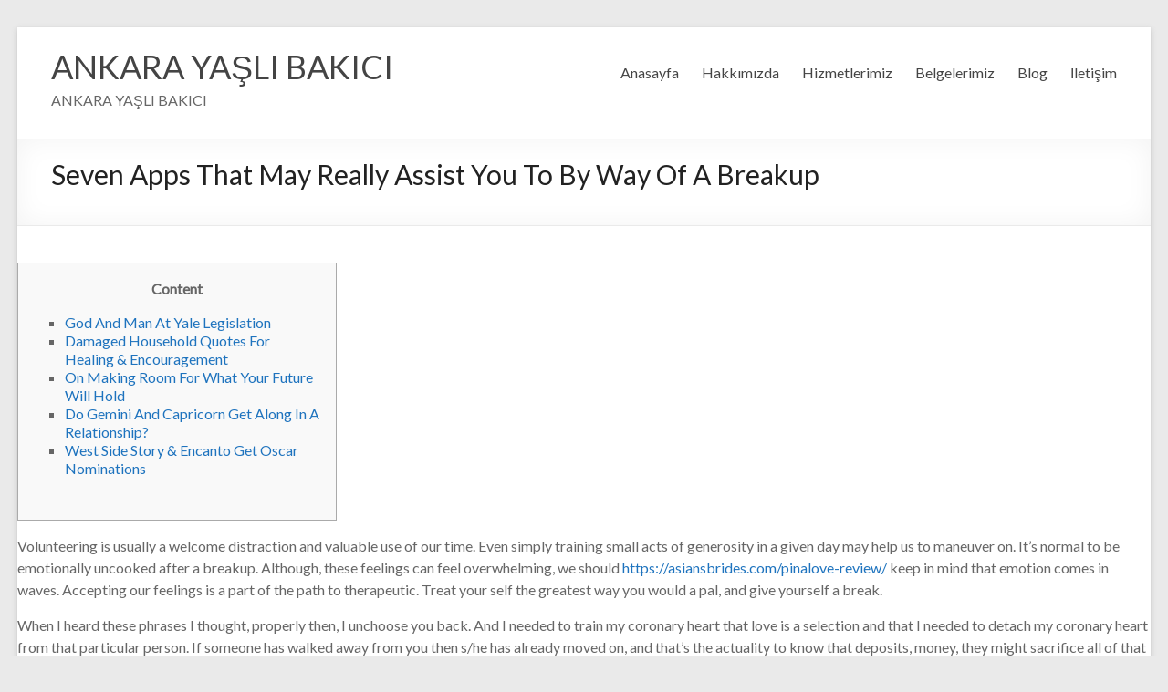

--- FILE ---
content_type: text/html; charset=UTF-8
request_url: https://www.ankarayaslibakici.com/2021/09/17/seven-apps-that-may-really-assist-you-to-by-way-of-a-breakup/
body_size: 7138
content:
<!DOCTYPE html>
<!--[if IE 7]>
<html class="ie ie7" lang="tr">
<![endif]-->
<!--[if IE 8]>
<html class="ie ie8" lang="tr">
<![endif]-->
<!--[if !(IE 7) & !(IE 8)]><!-->
<html lang="tr">
<!--<![endif]-->
<head>
	<meta charset="UTF-8" />
	<meta name="viewport" content="width=device-width, initial-scale=1">
	<link rel="profile" href="http://gmpg.org/xfn/11" />
	<title>Seven Apps That May Really Assist You To By Way Of A Breakup &#8211; ANKARA YAŞLI BAKICI</title>
<meta name='robots' content='max-image-preview:large' />
<link rel='dns-prefetch' href='//fonts.googleapis.com' />
<link rel='dns-prefetch' href='//s.w.org' />
<link rel="alternate" type="application/rss+xml" title="ANKARA YAŞLI BAKICI &raquo; beslemesi" href="https://www.ankarayaslibakici.com/feed/" />
<link rel="alternate" type="application/rss+xml" title="ANKARA YAŞLI BAKICI &raquo; yorum beslemesi" href="https://www.ankarayaslibakici.com/comments/feed/" />
<link rel="alternate" type="application/rss+xml" title="ANKARA YAŞLI BAKICI &raquo; Seven Apps That May Really Assist You To By Way Of A Breakup yorum beslemesi" href="https://www.ankarayaslibakici.com/2021/09/17/seven-apps-that-may-really-assist-you-to-by-way-of-a-breakup/feed/" />
		<script type="text/javascript">
			window._wpemojiSettings = {"baseUrl":"https:\/\/s.w.org\/images\/core\/emoji\/13.0.1\/72x72\/","ext":".png","svgUrl":"https:\/\/s.w.org\/images\/core\/emoji\/13.0.1\/svg\/","svgExt":".svg","source":{"concatemoji":"https:\/\/www.ankarayaslibakici.com\/wp-includes\/js\/wp-emoji-release.min.js?ver=5.7.3"}};
			!function(e,a,t){var n,r,o,i=a.createElement("canvas"),p=i.getContext&&i.getContext("2d");function s(e,t){var a=String.fromCharCode;p.clearRect(0,0,i.width,i.height),p.fillText(a.apply(this,e),0,0);e=i.toDataURL();return p.clearRect(0,0,i.width,i.height),p.fillText(a.apply(this,t),0,0),e===i.toDataURL()}function c(e){var t=a.createElement("script");t.src=e,t.defer=t.type="text/javascript",a.getElementsByTagName("head")[0].appendChild(t)}for(o=Array("flag","emoji"),t.supports={everything:!0,everythingExceptFlag:!0},r=0;r<o.length;r++)t.supports[o[r]]=function(e){if(!p||!p.fillText)return!1;switch(p.textBaseline="top",p.font="600 32px Arial",e){case"flag":return s([127987,65039,8205,9895,65039],[127987,65039,8203,9895,65039])?!1:!s([55356,56826,55356,56819],[55356,56826,8203,55356,56819])&&!s([55356,57332,56128,56423,56128,56418,56128,56421,56128,56430,56128,56423,56128,56447],[55356,57332,8203,56128,56423,8203,56128,56418,8203,56128,56421,8203,56128,56430,8203,56128,56423,8203,56128,56447]);case"emoji":return!s([55357,56424,8205,55356,57212],[55357,56424,8203,55356,57212])}return!1}(o[r]),t.supports.everything=t.supports.everything&&t.supports[o[r]],"flag"!==o[r]&&(t.supports.everythingExceptFlag=t.supports.everythingExceptFlag&&t.supports[o[r]]);t.supports.everythingExceptFlag=t.supports.everythingExceptFlag&&!t.supports.flag,t.DOMReady=!1,t.readyCallback=function(){t.DOMReady=!0},t.supports.everything||(n=function(){t.readyCallback()},a.addEventListener?(a.addEventListener("DOMContentLoaded",n,!1),e.addEventListener("load",n,!1)):(e.attachEvent("onload",n),a.attachEvent("onreadystatechange",function(){"complete"===a.readyState&&t.readyCallback()})),(n=t.source||{}).concatemoji?c(n.concatemoji):n.wpemoji&&n.twemoji&&(c(n.twemoji),c(n.wpemoji)))}(window,document,window._wpemojiSettings);
		</script>
		<style type="text/css">
img.wp-smiley,
img.emoji {
	display: inline !important;
	border: none !important;
	box-shadow: none !important;
	height: 1em !important;
	width: 1em !important;
	margin: 0 .07em !important;
	vertical-align: -0.1em !important;
	background: none !important;
	padding: 0 !important;
}
</style>
	<link rel='stylesheet' id='wp-block-library-css'  href='https://www.ankarayaslibakici.com/wp-includes/css/dist/block-library/style.min.css?ver=5.7.3' type='text/css' media='all' />
<link rel='stylesheet' id='wp-block-library-theme-css'  href='https://www.ankarayaslibakici.com/wp-includes/css/dist/block-library/theme.min.css?ver=5.7.3' type='text/css' media='all' />
<link rel='stylesheet' id='contact-form-7-css'  href='https://www.ankarayaslibakici.com/wp-content/plugins/contact-form-7/includes/css/styles.css?ver=5.2.2' type='text/css' media='all' />
<link rel='stylesheet' id='spacious_style-css'  href='https://www.ankarayaslibakici.com/wp-content/themes/spacious/style.css?ver=5.7.3' type='text/css' media='all' />
<link rel='stylesheet' id='spacious-genericons-css'  href='https://www.ankarayaslibakici.com/wp-content/themes/spacious/genericons/genericons.css?ver=3.3.1' type='text/css' media='all' />
<link rel='stylesheet' id='spacious-font-awesome-css'  href='https://www.ankarayaslibakici.com/wp-content/themes/spacious/font-awesome/css/font-awesome.min.css?ver=4.7.0' type='text/css' media='all' />
<link rel='stylesheet' id='spacious_googlefonts-css'  href='//fonts.googleapis.com/css?family=Lato&#038;ver=5.7.3' type='text/css' media='all' />
<script type='text/javascript' src='https://www.ankarayaslibakici.com/wp-includes/js/jquery/jquery.min.js?ver=3.5.1' id='jquery-core-js'></script>
<script type='text/javascript' src='https://www.ankarayaslibakici.com/wp-includes/js/jquery/jquery-migrate.min.js?ver=3.3.2' id='jquery-migrate-js'></script>
<script type='text/javascript' src='https://www.ankarayaslibakici.com/wp-content/themes/spacious/js/spacious-custom.js?ver=5.7.3' id='spacious-custom-js'></script>
<!--[if lte IE 8]>
<script type='text/javascript' src='https://www.ankarayaslibakici.com/wp-content/themes/spacious/js/html5shiv.min.js?ver=5.7.3' id='html5-js'></script>
<![endif]-->
<link rel="https://api.w.org/" href="https://www.ankarayaslibakici.com/wp-json/" /><link rel="alternate" type="application/json" href="https://www.ankarayaslibakici.com/wp-json/wp/v2/posts/312" /><link rel="EditURI" type="application/rsd+xml" title="RSD" href="https://www.ankarayaslibakici.com/xmlrpc.php?rsd" />
<link rel="wlwmanifest" type="application/wlwmanifest+xml" href="https://www.ankarayaslibakici.com/wp-includes/wlwmanifest.xml" /> 
<meta name="generator" content="WordPress 5.7.3" />
<link rel="canonical" href="https://www.ankarayaslibakici.com/2021/09/17/seven-apps-that-may-really-assist-you-to-by-way-of-a-breakup/" />
<link rel='shortlink' href='https://www.ankarayaslibakici.com/?p=312' />
<link rel="alternate" type="application/json+oembed" href="https://www.ankarayaslibakici.com/wp-json/oembed/1.0/embed?url=https%3A%2F%2Fwww.ankarayaslibakici.com%2F2021%2F09%2F17%2Fseven-apps-that-may-really-assist-you-to-by-way-of-a-breakup%2F" />
<link rel="alternate" type="text/xml+oembed" href="https://www.ankarayaslibakici.com/wp-json/oembed/1.0/embed?url=https%3A%2F%2Fwww.ankarayaslibakici.com%2F2021%2F09%2F17%2Fseven-apps-that-may-really-assist-you-to-by-way-of-a-breakup%2F&#038;format=xml" />
<link rel="pingback" href="https://www.ankarayaslibakici.com/xmlrpc.php"><style type="text/css">.recentcomments a{display:inline !important;padding:0 !important;margin:0 !important;}</style>		<style type="text/css"> blockquote { border-left: 3px solid #1e73be; }
			.spacious-button, input[type="reset"], input[type="button"], input[type="submit"], button { background-color: #1e73be; }
			.previous a:hover, .next a:hover { 	color: #1e73be; }
			a { color: #1e73be; }
			#site-title a:hover { color: #1e73be; }
			.main-navigation ul li.current_page_item a, .main-navigation ul li:hover > a { color: #1e73be; }
			.main-navigation ul li ul { border-top: 1px solid #1e73be; }
			.main-navigation ul li ul li a:hover, .main-navigation ul li ul li:hover > a, .main-navigation ul li.current-menu-item ul li a:hover, .main-navigation ul li:hover > .sub-toggle { color: #1e73be; }
			.site-header .menu-toggle:hover.entry-meta a.read-more:hover,#featured-slider .slider-read-more-button:hover,.call-to-action-button:hover,.entry-meta .read-more-link:hover,.spacious-button:hover, input[type="reset"]:hover, input[type="button"]:hover, input[type="submit"]:hover, button:hover { background: #00418c; }
			.main-small-navigation li:hover { background: #1e73be; }
			.main-small-navigation ul > .current_page_item, .main-small-navigation ul > .current-menu-item { background: #1e73be; }
			.main-navigation a:hover, .main-navigation ul li.current-menu-item a, .main-navigation ul li.current_page_ancestor a, .main-navigation ul li.current-menu-ancestor a, .main-navigation ul li.current_page_item a, .main-navigation ul li:hover > a  { color: #1e73be; }
			.small-menu a:hover, .small-menu ul li.current-menu-item a, .small-menu ul li.current_page_ancestor a, .small-menu ul li.current-menu-ancestor a, .small-menu ul li.current_page_item a, .small-menu ul li:hover > a { color: #1e73be; }
			#featured-slider .slider-read-more-button { background-color: #1e73be; }
			#controllers a:hover, #controllers a.active { background-color: #1e73be; color: #1e73be; }
			.widget_service_block a.more-link:hover, .widget_featured_single_post a.read-more:hover,#secondary a:hover,logged-in-as:hover  a,.single-page p a:hover{ color: #00418c; }
			.breadcrumb a:hover { color: #1e73be; }
			.tg-one-half .widget-title a:hover, .tg-one-third .widget-title a:hover, .tg-one-fourth .widget-title a:hover { color: #1e73be; }
			.pagination span ,.site-header .menu-toggle:hover{ background-color: #1e73be; }
			.pagination a span:hover { color: #1e73be; border-color: #1e73be; }
			.widget_testimonial .testimonial-post { border-color: #1e73be #EAEAEA #EAEAEA #EAEAEA; }
			.call-to-action-content-wrapper { border-color: #EAEAEA #EAEAEA #EAEAEA #1e73be; }
			.call-to-action-button { background-color: #1e73be; }
			#content .comments-area a.comment-permalink:hover { color: #1e73be; }
			.comments-area .comment-author-link a:hover { color: #1e73be; }
			.comments-area .comment-author-link span { background-color: #1e73be; }
			.comment .comment-reply-link:hover { color: #1e73be; }
			.nav-previous a:hover, .nav-next a:hover { color: #1e73be; }
			#wp-calendar #today { color: #1e73be; }
			.widget-title span { border-bottom: 2px solid #1e73be; }
			.footer-widgets-area a:hover { color: #1e73be !important; }
			.footer-socket-wrapper .copyright a:hover { color: #1e73be; }
			a#back-top:before { background-color: #1e73be; }
			.read-more, .more-link { color: #1e73be; }
			.post .entry-title a:hover, .page .entry-title a:hover { color: #1e73be; }
			.post .entry-meta .read-more-link { background-color: #1e73be; }
			.post .entry-meta a:hover, .type-page .entry-meta a:hover { color: #1e73be; }
			.single #content .tags a:hover { color: #1e73be; }
			.widget_testimonial .testimonial-icon:before { color: #1e73be; }
			a#scroll-up { background-color: #1e73be; }
			.search-form span { background-color: #1e73be; }.header-action .search-wrapper:hover .fa{ color: #1e73be} .spacious-woocommerce-cart-views .cart-value { background:#1e73be}.main-navigation .tg-header-button-wrap.button-one a{background-color:#1e73be} .main-navigation .tg-header-button-wrap.button-one a{border-color:#1e73be}.main-navigation .tg-header-button-wrap.button-one a:hover{background-color:#00418c}.main-navigation .tg-header-button-wrap.button-one a:hover{border-color:#00418c}</style>
		</head>

<body class="post-template-default single single-post postid-312 single-format-standard wp-embed-responsive no-sidebar-content-stretched narrow-1218">


<div id="page" class="hfeed site">
	<a class="skip-link screen-reader-text" href="#main">Skip to content</a>

	
	
	<header id="masthead" class="site-header clearfix spacious-header-display-one">

		
		
		<div id="header-text-nav-container" class="">

			<div class="inner-wrap" id="spacious-header-display-one">

				<div id="header-text-nav-wrap" class="clearfix">
					<div id="header-left-section">
						
						<div id="header-text" class="">
															<h3 id="site-title">
									<a href="https://www.ankarayaslibakici.com/"
									   title="ANKARA YAŞLI BAKICI"
									   rel="home">ANKARA YAŞLI BAKICI</a>
								</h3>
														<p id="site-description">ANKARA YAŞLI BAKICI</p>
							<!-- #site-description -->
						</div><!-- #header-text -->

					</div><!-- #header-left-section -->
					<div id="header-right-section">
						
													<div class="header-action">
															</div>
						
						
		<nav id="site-navigation" class="main-navigation clearfix   " role="navigation">
			<p class="menu-toggle">Menü</p>
			<div class="menu-primary-container"><ul id="menu-menu-1" class="menu"><li id="menu-item-36" class="menu-item menu-item-type-post_type menu-item-object-page menu-item-home menu-item-36"><a href="https://www.ankarayaslibakici.com/">Anasayfa</a></li>
<li id="menu-item-39" class="menu-item menu-item-type-post_type menu-item-object-page menu-item-39"><a href="https://www.ankarayaslibakici.com/hakkimizda/">Hakkımızda</a></li>
<li id="menu-item-40" class="menu-item menu-item-type-post_type menu-item-object-page menu-item-40"><a href="https://www.ankarayaslibakici.com/hizmetlerimiz/">Hizmetlerimiz</a></li>
<li id="menu-item-37" class="menu-item menu-item-type-post_type menu-item-object-page menu-item-37"><a href="https://www.ankarayaslibakici.com/belgelerimiz/">Belgelerimiz</a></li>
<li id="menu-item-38" class="menu-item menu-item-type-post_type menu-item-object-page menu-item-38"><a href="https://www.ankarayaslibakici.com/blog/">Blog</a></li>
<li id="menu-item-41" class="menu-item menu-item-type-post_type menu-item-object-page menu-item-41"><a href="https://www.ankarayaslibakici.com/iletisim/">İletişim</a></li>
</ul></div>		</nav>

		
					</div><!-- #header-right-section -->

				</div><!-- #header-text-nav-wrap -->
			</div><!-- .inner-wrap -->
					</div><!-- #header-text-nav-container -->

		
						<div class="header-post-title-container clearfix">
					<div class="inner-wrap">
						<div class="post-title-wrapper">
																								<h1 class="header-post-title-class"><h1>Seven Apps That May Really Assist You To By Way Of A Breakup</h1></h1>
																						</div>
											</div>
				</div>
					</header>
			<div id="main" class="clearfix">
		<div class="inner-wrap">

	
	<div id="primary">
		<div id="content" class="clearfix">
			
				
<article id="post-312" class="post-312 post type-post status-publish format-standard hentry category-uncategorized">
		<div class="entry-content clearfix">
		<div id="toc" style="background: #f9f9f9;border: 1px solid #aaa;display: table;margin-bottom: 1em;padding: 1em;width: 350px;">
<p class="toctitle" style="font-weight: 700;text-align: center;">Content</p>
<ul class="toc_list">
<li><a href="#toc-0">God And Man At Yale Legislation</a></li>
<li><a href="#toc-1">Damaged Household Quotes For Healing &#038; Encouragement</a></li>
<li><a href="#toc-2">On Making Room For What Your Future Will Hold</a></li>
<li><a href="#toc-3">Do Gemini And Capricorn Get Along In A Relationship?</a></li>
<li><a href="#toc-4">West Side Story &#038; Encanto Get Oscar Nominations</a></li>
</ul>
</div>
<p>Volunteering is usually a welcome distraction and valuable use of our time. Even simply training small acts of generosity in a given day may help us to maneuver on. It’s normal to be emotionally uncooked after a breakup. Although, these feelings can feel overwhelming, we should <a href="https://asiansbrides.com/pinalove-review/" rel="nofollow">https://asiansbrides.com/pinalove-review/</a> keep in mind that emotion comes in waves. Accepting our feelings is a part of the path to therapeutic. Treat your self the greatest way you would a pal, and give yourself a break.</p>
<p>When I heard these phrases I thought, properly then, I unchoose you back. And I needed to train my coronary heart that love is a selection and that I needed to detach my coronary heart from that particular person. If someone has walked away from you then s/he has already moved on, and that&#8217;s the actuality to know that deposits, money, they might sacrifice all of that to not be with you – harsh. Fine, then if it’s time for you to be sturdy and move ahead without them. When your wedding ceremony known as off, every single day leading to these important days are confusing. You feel like you’re in a daze, denial.</p>
<h2 id="toc-0">God And Man At Yale Legislation</h2>
<p>Maybe we aren&#8217;t mature enough to handle this relationship. So, as a substitute of dragging it and making it worse, let’s call it off and move ahead in life. I wasn’t ready for this marriage, however everybody insisted me and mentioned, issues will flip good and I will begin loving you. But, nothing occur up to now and will never happen. I don’t wanna drag you on this relation. From my aspect you would possibly be free and I’m ending every thing here.</p>
<div itemScope itemProp="mainEntity" itemType="https://schema.org/Question">
<div itemProp="name">
<h2>Is silence the best revenge after a breakup?</h2>
</div>
<div itemScope itemProp="acceptedAnswer" itemType="https://schema.org/Answer">
<div itemProp="text">
<p>Believe it, the silence and zero reaction really bothers your ex, and they consider it as the best served revenge. Nothing creates more curiosity than silence. Your ex would expect a vent or an angry rant from you, but don&#8217;t give in. If you do, you are meeting their expectations.</p>
</div></div>
</div>
<p>If it didn’t convey you what you want, it taught you what you don’t want. Sometimes the love of your life comes after the mistake of your life. So what type of actions should you do? &#8220;Get energetic, and do stuff you like to do. Get out, meet friends, see movies, take lessons, or travel. Focus on as an alternative of your ex,&#8221; she says. &#8220;And, when you find you&#8217;re not able to move on, see a psychological health skilled help you discover the attitude you need, .&#8221; &#8220;What immediately intrigued me in regards to the results was to rethink marriage as a whole,&#8221; researcher John Helliwell said.</p>
<h3 id="toc-1">Broken Household Quotes For Healing &#038; Encouragement</h3>
<p>It’s tempting to rehash what happened and blame your self for your shortcomings, but you can’t change the past, so why torture your self reliving it? The only factor that issues is the fact that the relationship came to its finish and it’s time to maneuver on. I need to share what I even have discovered from my experience.</p>
<div itemScope itemProp="mainEntity" itemType="https://schema.org/Question">
<div itemProp="name">
<h2>How do you know your long term relationship is over?</h2>
</div>
<div itemScope itemProp="acceptedAnswer" itemType="https://schema.org/Answer">
<div itemProp="text">
<p>You no longer have the desire to grow together.</p>
<p> If you notice that you don&#8217;t want to change along with your partner—you reject the direction they&#8217;re moving in, or don&#8217;t want them alongside your own metamorphosis—it is a sign that your relationship may not be built to stand the test of time.</p>
</div></div>
</div>
<p>&#8220;I was like, let me put this collectively and share in order that different individuals can really feel something lighter during this time of darkness,&#8221; she mentioned. You make me fall in love with you every single day a little bit more than yesterday. The week of love or &#8216;Valentine&#8217;s Week&#8217; &#8211; as it&#8217;s better known as &#8211; has lastly arrived.</p>
<h3 id="toc-2">On Making Room For What Your Future Will Maintain</h3>
<p>There will come a day when you look again on this darkish interval in your historical past and see that it wasn’t a punishment, however rather, a great gift. Have you heard of John Mayer’s song “emoji of a wave”? I know eight months of transferring on is so great then it hits you. It’s trauma, it’s hard, it’s not simple. It will happen and be easy on your self.</p>
<div itemScope itemProp="mainEntity" itemType="https://schema.org/Question">
<div itemProp="name">
<h2>Why is silence so powerful after a breakup?</h2>
</div>
<div itemScope itemProp="acceptedAnswer" itemType="https://schema.org/Answer">
<div itemProp="text">
<p>The silence after a breakup is absolutely essential as it allows both you and your partner to give yourselves the time you deserve. It lets you pick yourself up and get stronger. Additionally, it also allows you with an opportunity whereby you can make your partner realize your true worth.</p>
</div></div>
</div>
<div class="extra-hatom-entry-title"><span class="entry-title"><h1>Seven Apps That May Really Assist You To By Way Of A Breakup</h1></span></div>	</div>

	<footer class="entry-meta-bar clearfix"><div class="entry-meta clearfix">
			<span class="by-author author vcard"><a class="url fn n"
			                                        href="https://www.ankarayaslibakici.com/author/admin/">admin</a></span>

			<span class="date"><a href="https://www.ankarayaslibakici.com/2021/09/17/seven-apps-that-may-really-assist-you-to-by-way-of-a-breakup/" title="5:21 pm" rel="bookmark"><time class="entry-date published" datetime="2021-09-17T17:21:22+00:00">Eylül 17, 2021</time><time class="updated" datetime="2022-02-17T14:21:20+00:00">Şubat 17, 2022</time></a></span>				<span class="category"><a href="https://www.ankarayaslibakici.com/category/uncategorized/" rel="category tag">Uncategorized</a></span>
				</div></footer>
	</article>

						<ul class="default-wp-page clearfix">
			<li class="previous"><a href="https://www.ankarayaslibakici.com/2021/09/17/the-secrets-of-beautiful-russian-women/" rel="prev"><span class="meta-nav">&larr;</span> The Secrets of Beautiful Russian Women</a></li>
			<li class="next"><a href="https://www.ankarayaslibakici.com/2021/09/19/find-a-wife-which-has-a-find-bride-review/" rel="next">Find a Wife Which has a Find Bride Review <span class="meta-nav">&rarr;</span></a></li>
		</ul>
	
				
				
				
			
		</div><!-- #content -->
	</div><!-- #primary -->

	
	

</div><!-- .inner-wrap -->
</div><!-- #main -->

<footer id="colophon" class="clearfix">
		<div class="footer-socket-wrapper clearfix">
		<div class="inner-wrap">
			<div class="footer-socket-area">
				<div class="copyright">Tüm hakları saklıdır &copy; 2026 <a href="https://www.ankarayaslibakici.com/" title="ANKARA YAŞLI BAKICI" ><span>ANKARA YAŞLI BAKICI</span></a>. Altyapı <a href="https://wordpress.org" target="_blank" title="WordPress"><span>WordPress</span></a>. Tema: <a href="https://themegrill.com/themes/spacious" target="_blank" title="ThemeGrill" rel="author"><span>ThemeGrill</span></a> tarafından Spacious.</div>				<nav class="small-menu clearfix">
					<div class="menu-menu-1-container"><ul id="menu-menu-2" class="menu"><li class="menu-item menu-item-type-post_type menu-item-object-page menu-item-home menu-item-36"><a href="https://www.ankarayaslibakici.com/">Anasayfa</a></li>
<li class="menu-item menu-item-type-post_type menu-item-object-page menu-item-39"><a href="https://www.ankarayaslibakici.com/hakkimizda/">Hakkımızda</a></li>
<li class="menu-item menu-item-type-post_type menu-item-object-page menu-item-40"><a href="https://www.ankarayaslibakici.com/hizmetlerimiz/">Hizmetlerimiz</a></li>
<li class="menu-item menu-item-type-post_type menu-item-object-page menu-item-37"><a href="https://www.ankarayaslibakici.com/belgelerimiz/">Belgelerimiz</a></li>
<li class="menu-item menu-item-type-post_type menu-item-object-page menu-item-38"><a href="https://www.ankarayaslibakici.com/blog/">Blog</a></li>
<li class="menu-item menu-item-type-post_type menu-item-object-page menu-item-41"><a href="https://www.ankarayaslibakici.com/iletisim/">İletişim</a></li>
</ul></div>				</nav>
			</div>
		</div>
	</div>
</footer>
<a href="#masthead" id="scroll-up"></a>
</div><!-- #page -->

<script type='text/javascript' id='contact-form-7-js-extra'>
/* <![CDATA[ */
var wpcf7 = {"apiSettings":{"root":"https:\/\/www.ankarayaslibakici.com\/wp-json\/contact-form-7\/v1","namespace":"contact-form-7\/v1"},"cached":"1"};
/* ]]> */
</script>
<script type='text/javascript' src='https://www.ankarayaslibakici.com/wp-content/plugins/contact-form-7/includes/js/scripts.js?ver=5.2.2' id='contact-form-7-js'></script>
<script type='text/javascript' src='https://www.ankarayaslibakici.com/wp-content/themes/spacious/js/navigation.js?ver=5.7.3' id='spacious-navigation-js'></script>
<script type='text/javascript' src='https://www.ankarayaslibakici.com/wp-content/themes/spacious/js/skip-link-focus-fix.js?ver=5.7.3' id='spacious-skip-link-focus-fix-js'></script>
<script type='text/javascript' src='https://www.ankarayaslibakici.com/wp-includes/js/wp-embed.min.js?ver=5.7.3' id='wp-embed-js'></script>

</body>
</html>

<!-- Page generated by LiteSpeed Cache 3.5.0.2 on 2026-01-21 07:58:47 -->